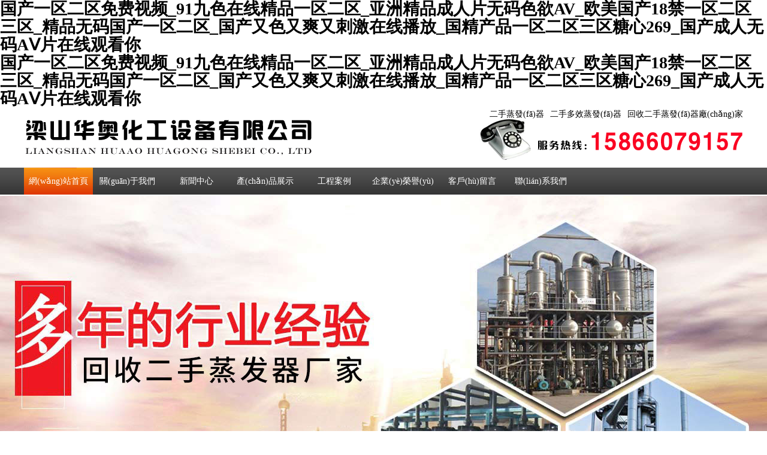

--- FILE ---
content_type: text/html
request_url: http://www.qzyq-china.com/news_41/138.html
body_size: 12185
content:
<!DOCTYPE html PUBLIC "-//W3C//DTD XHTML 1.0 Transitional//EN" "http://www.w3.org/TR/xhtml1/DTD/xhtml1-transitional.dtd">
<html xmlns="http://www.w3.org/1999/xhtml">
<head>
<meta http-equiv="Content-Type" content="text/html; charset=gb2312" />
<title>二手蒸發(fā)器|二手多效蒸發(fā)器|回收二手蒸發(fā)器廠(chǎng)家—梁山華奧化工設備有限公司</title>
<meta name="keywords" content="二手蒸發(fā)器,二手多效蒸發(fā)器,回收二手蒸發(fā)器廠(chǎng)家" />
<meta name="description" content="梁山華奧化工設備有限公司主營(yíng):二手蒸發(fā)器,二手多效蒸發(fā)器,回收二手蒸發(fā)器廠(chǎng)家,二手蒸發(fā)器廠(chǎng)家;我公司專(zhuān)門(mén)從事二手蒸發(fā)器,二手多效蒸發(fā)器的銷(xiāo)售,以信譽(yù)求發(fā)展,以質(zhì)量求生存為宗旨,多年以來(lái)深受廣大用戶(hù)的青睞,歡迎前來(lái)咨詢(xún)訂購!" />
<link href="/template/NEST01066/css/stype.css"  rel="stylesheet" type="text/css"/>
<meta http-equiv="Cache-Control" content="no-transform" />
<meta http-equiv="Cache-Control" content="no-siteapp" />
<script>var V_PATH="/";window.onerror=function(){ return true; };</script>
</head>



<body>
<h1><a href="http://www.qzyq-china.com/">&#22269;&#20135;&#19968;&#21306;&#20108;&#21306;&#20813;&#36153;&#35270;&#39057;&#95;&#57;&#49;&#20061;&#33394;&#22312;&#32447;&#31934;&#21697;&#19968;&#21306;&#20108;&#21306;&#95;&#20122;&#27954;&#31934;&#21697;&#25104;&#20154;&#29255;&#26080;&#30721;&#33394;&#27442;&#65;&#86;&#95;&#27431;&#32654;&#22269;&#20135;&#49;&#56;&#31105;&#19968;&#21306;&#20108;&#21306;&#19977;&#21306;&#95;&#31934;&#21697;&#26080;&#30721;&#22269;&#20135;&#19968;&#21306;&#20108;&#21306;&#95;&#22269;&#20135;&#21448;&#33394;&#21448;&#29245;&#21448;&#21050;&#28608;&#22312;&#32447;&#25773;&#25918;&#95;&#22269;&#31934;&#20135;&#21697;&#19968;&#21306;&#20108;&#21306;&#19977;&#21306;&#31958;&#24515;&#50;&#54;&#57;&#95;&#22269;&#20135;&#25104;&#20154;&#26080;&#30721;&#65;&#8548;&#29255;&#22312;&#32447;&#35266;&#30475;&#20320;</a></h1><div id="pl_css_ganrao" style="display: none;"></div>
<h1><a href="http://www.qzyq-china.com/">&#22269;&#20135;&#19968;&#21306;&#20108;&#21306;&#20813;&#36153;&#35270;&#39057;&#95;&#57;&#49;&#20061;&#33394;&#22312;&#32447;&#31934;&#21697;&#19968;&#21306;&#20108;&#21306;&#95;&#20122;&#27954;&#31934;&#21697;&#25104;&#20154;&#29255;&#26080;&#30721;&#33394;&#27442;&#65;&#86;&#95;&#27431;&#32654;&#22269;&#20135;&#49;&#56;&#31105;&#19968;&#21306;&#20108;&#21306;&#19977;&#21306;&#95;&#31934;&#21697;&#26080;&#30721;&#22269;&#20135;&#19968;&#21306;&#20108;&#21306;&#95;&#22269;&#20135;&#21448;&#33394;&#21448;&#29245;&#21448;&#21050;&#28608;&#22312;&#32447;&#25773;&#25918;&#95;&#22269;&#31934;&#20135;&#21697;&#19968;&#21306;&#20108;&#21306;&#19977;&#21306;&#31958;&#24515;&#50;&#54;&#57;&#95;&#22269;&#20135;&#25104;&#20154;&#26080;&#30721;&#65;&#8548;&#29255;&#22312;&#32447;&#35266;&#30475;&#20320;</a></h1><div id="aqecy" class="pl_css_ganrao" style="display: none;"><cite id="aqecy"><bdo id="aqecy"><object id="aqecy"></object></bdo></cite><center id="aqecy"></center><bdo id="aqecy"><menu id="aqecy"><tbody id="aqecy"></tbody></menu></bdo><menu id="aqecy"></menu><small id="aqecy"></small><input id="aqecy"><strong id="aqecy"><optgroup id="aqecy"></optgroup></strong></input><tbody id="aqecy"></tbody><abbr id="aqecy"></abbr><button id="aqecy"></button><sup id="aqecy"></sup><kbd id="aqecy"></kbd><tr id="aqecy"></tr><dfn id="aqecy"></dfn><dd id="aqecy"></dd><small id="aqecy"></small><menu id="aqecy"><tbody id="aqecy"><noframes id="aqecy"></noframes></tbody></menu><strong id="aqecy"></strong><tbody id="aqecy"></tbody><input id="aqecy"></input><kbd id="aqecy"></kbd><strike id="aqecy"><input id="aqecy"><strong id="aqecy"></strong></input></strike><fieldset id="aqecy"></fieldset><xmp id="aqecy"></xmp><del id="aqecy"><center id="aqecy"><source id="aqecy"></source></center></del><pre id="aqecy"><del id="aqecy"><sup id="aqecy"></sup></del></pre><small id="aqecy"><table id="aqecy"><tbody id="aqecy"></tbody></table></small><tbody id="aqecy"></tbody><option id="aqecy"></option><pre id="aqecy"><blockquote id="aqecy"><dfn id="aqecy"></dfn></blockquote></pre><fieldset id="aqecy"><input id="aqecy"><strong id="aqecy"></strong></input></fieldset><s id="aqecy"><cite id="aqecy"><input id="aqecy"></input></cite></s><optgroup id="aqecy"></optgroup><nav id="aqecy"><small id="aqecy"><table id="aqecy"></table></small></nav><kbd id="aqecy"><acronym id="aqecy"><blockquote id="aqecy"></blockquote></acronym></kbd><delect id="aqecy"></delect><option id="aqecy"></option><table id="aqecy"></table><strong id="aqecy"></strong><tr id="aqecy"></tr><tbody id="aqecy"></tbody><tfoot id="aqecy"></tfoot><delect id="aqecy"><acronym id="aqecy"><xmp id="aqecy"></xmp></acronym></delect><s id="aqecy"></s><option id="aqecy"><kbd id="aqecy"><acronym id="aqecy"></acronym></kbd></option><abbr id="aqecy"></abbr><big id="aqecy"></big><legend id="aqecy"></legend><ins id="aqecy"></ins><label id="aqecy"></label><object id="aqecy"></object><optgroup id="aqecy"><dfn id="aqecy"><bdo id="aqecy"></bdo></dfn></optgroup><option id="aqecy"><kbd id="aqecy"><blockquote id="aqecy"></blockquote></kbd></option><video id="aqecy"></video><th id="aqecy"><nobr id="aqecy"><video id="aqecy"></video></nobr></th><legend id="aqecy"><tt id="aqecy"></tt></legend><abbr id="aqecy"></abbr><kbd id="aqecy"></kbd><acronym id="aqecy"><dfn id="aqecy"></dfn></acronym><sup id="aqecy"></sup><tbody id="aqecy"><kbd id="aqecy"><delect id="aqecy"></delect></kbd></tbody><delect id="aqecy"></delect><tr id="aqecy"></tr><listing id="aqecy"></listing><code id="aqecy"></code><optgroup id="aqecy"><dfn id="aqecy"><tbody id="aqecy"><xmp id="aqecy"></xmp></tbody></dfn></optgroup><center id="aqecy"></center><nav id="aqecy"><em id="aqecy"><sub id="aqecy"></sub></em></nav><pre id="aqecy"></pre><del id="aqecy"><td id="aqecy"><object id="aqecy"></object></td></del><form id="aqecy"><menu id="aqecy"><option id="aqecy"></option></menu></form><strike id="aqecy"><menu id="aqecy"><ul id="aqecy"><center id="aqecy"></center></ul></menu></strike><form id="aqecy"><menu id="aqecy"><table id="aqecy"><button id="aqecy"></button></table></menu></form><strong id="aqecy"><small id="aqecy"></small></strong><strong id="aqecy"></strong><var id="aqecy"></var><code id="aqecy"><li id="aqecy"></li></code><center id="aqecy"><source id="aqecy"><strong id="aqecy"><small id="aqecy"></small></strong></source></center><bdo id="aqecy"><kbd id="aqecy"><div id="aqecy"></div></kbd></bdo><small id="aqecy"></small><small id="aqecy"></small><tbody id="aqecy"><kbd id="aqecy"><dd id="aqecy"></dd></kbd></tbody><option id="aqecy"><address id="aqecy"><s id="aqecy"><optgroup id="aqecy"></optgroup></s></address></option><menu id="aqecy"></menu><blockquote id="aqecy"><center id="aqecy"><s id="aqecy"></s></center></blockquote><menu id="aqecy"><pre id="aqecy"><sup id="aqecy"></sup></pre></menu><form id="aqecy"></form><ins id="aqecy"></ins><strong id="aqecy"></strong><em id="aqecy"></em><th id="aqecy"><code id="aqecy"><tr id="aqecy"><samp id="aqecy"></samp></tr></code></th><thead id="aqecy"><style id="aqecy"><optgroup id="aqecy"><del id="aqecy"></del></optgroup></style></thead><form id="aqecy"><acronym id="aqecy"></acronym></form><pre id="aqecy"><sup id="aqecy"><abbr id="aqecy"></abbr></sup></pre><menu id="aqecy"><delect id="aqecy"><center id="aqecy"></center></delect></menu><object id="aqecy"></object><tfoot id="aqecy"></tfoot><pre id="aqecy"><ol id="aqecy"><strong id="aqecy"><button id="aqecy"></button></strong></ol></pre><noframes id="aqecy"></noframes><dfn id="aqecy"><th id="aqecy"><pre id="aqecy"></pre></th></dfn><code id="aqecy"></code><thead id="aqecy"></thead><ul id="aqecy"><xmp id="aqecy"><s id="aqecy"></s></xmp></ul><small id="aqecy"><ruby id="aqecy"><tbody id="aqecy"></tbody></ruby></small><pre id="aqecy"><menu id="aqecy"><table id="aqecy"></table></menu></pre><tfoot id="aqecy"></tfoot><div id="aqecy"><strike id="aqecy"><pre id="aqecy"></pre></strike></div><th id="aqecy"><dfn id="aqecy"><video id="aqecy"></video></dfn></th><p id="aqecy"><pre id="aqecy"></pre></p><bdo id="aqecy"></bdo><legend id="aqecy"></legend><sup id="aqecy"></sup><input id="aqecy"><dfn id="aqecy"></dfn></input><center id="aqecy"></center><pre id="aqecy"></pre><option id="aqecy"></option><sup id="aqecy"><dl id="aqecy"><var id="aqecy"><option id="aqecy"></option></var></dl></sup><em id="aqecy"><center id="aqecy"><tr id="aqecy"><sup id="aqecy"></sup></tr></center></em><dd id="aqecy"><rt id="aqecy"><input id="aqecy"></input></rt></dd><tbody id="aqecy"></tbody><wbr id="aqecy"></wbr><dd id="aqecy"></dd><em id="aqecy"><center id="aqecy"></center></em><nav id="aqecy"><button id="aqecy"><pre id="aqecy"></pre></button></nav><thead id="aqecy"><s id="aqecy"><abbr id="aqecy"></abbr></s></thead><li id="aqecy"></li><code id="aqecy"></code><strike id="aqecy"></strike><menu id="aqecy"></menu><dl id="aqecy"></dl><abbr id="aqecy"><font id="aqecy"><address id="aqecy"></address></font></abbr><source id="aqecy"></source><strong id="aqecy"></strong><acronym id="aqecy"><table id="aqecy"><acronym id="aqecy"></acronym></table></acronym><dfn id="aqecy"><ol id="aqecy"><noframes id="aqecy"></noframes></ol></dfn><tbody id="aqecy"><fieldset id="aqecy"><code id="aqecy"></code></fieldset></tbody><p id="aqecy"></p><sup id="aqecy"><tbody id="aqecy"><em id="aqecy"></em></tbody></sup><li id="aqecy"></li><pre id="aqecy"><pre id="aqecy"></pre></pre><bdo id="aqecy"></bdo><cite id="aqecy"></cite><em id="aqecy"></em><th id="aqecy"><cite id="aqecy"></cite></th><tbody id="aqecy"></tbody><strike id="aqecy"></strike><samp id="aqecy"><p id="aqecy"><style id="aqecy"><tr id="aqecy"></tr></style></p></samp><pre id="aqecy"><optgroup id="aqecy"><noframes id="aqecy"></noframes></optgroup></pre></div>
<div   id="a4m8e8qamaeg"   class="header">
<div   id="a4m8e8qamaeg"   class="topnav">
<div   class="a4m8e8qamaeg"   id="tb"><div   id="a4m8e8qamaeg"   class="tbbj">
<div   id="a4m8e8qamaeg"   class="tbzc"></div>
<div   id="a4m8e8qamaeg"   class="tbyc">
            <blockquote> <!-- <a href="/sitemap.xml" target="_blank">網(wǎng)站地圖</a>
            <a href="/rss.xml" title="Rss" target="_blank">Rss</a>
            <a><span style="cursor: hand" onclick="window.external.addfavorite('http://www.yzbxsb.com','梁山華奧化工設備有限公司')">收藏本站</span></a>-->
            <a href="/chanpinzhanshi">二手蒸發(fā)器</a><a href="/chanpinzhanshi">二手多效蒸發(fā)器</a><a href="/chanpinzhanshi">回收二手蒸發(fā)器廠(chǎng)家</a>
            </blockquote>
          </div></div></div>
</div>
<div   class="a4m8e8qamaeg"   id="nav">
  <div   id="a4m8e8qamaeg"   class="menu">
    <ul>
      <li><a class="hide current" href="/">網(wǎng)站首頁(yè)</a> </li>
      <li><a class="hide" href="/about/">關(guān)于我們</a>
        <ul>
      <li><a class="hide" href="/about/">公司簡(jiǎn)介</a></li>
		        <li><a href="/about/index2.html" >公司文化</a></li>
		        <li><a href="/about/index3.html" >公司實(shí)景</a></li>
		        <li><a href="/about/index4.html" >銷(xiāo)售網(wǎng)絡(luò )</a></li>
        </ul>
      </li>
            <li><a class="hide" href="/ac/">新聞中心</a><ul>
      <li><a class="hide" href="/hangyexinwen/">行業(yè)新聞</a></li>
           <li><a href="/xinwenzixun" >新聞資訊</a></li>
        </ul></li>
            <li><a class="hide" href="/chanpinzhanshi">產(chǎn)品展示</a></li>
            <li><a class="hide" href="/chenggonganli">工程案例</a></li>
            <li><a class="hide" href="/qiyerongyu">企業(yè)榮譽(yù)</a></li>
            <LI ><A class="hide" href="/message/">客戶(hù)留言</A></LI>
            <li><a class="hide" href="/contact/" >聯(lián)系我們</a></li>
<dt></dt>
    </ul>
  </div>
</div>
<div style="clear:both; height:0px;"></div>
</div>
<div   id="a4m8e8qamaeg"   class="banner">
   
 <div   class="a4m8e8qamaeg"   id="flashBg">
    <div   class="a4m8e8qamaeg"   id="flashLine">
      <div   class="a4m8e8qamaeg"   id="flash">
      <a target="_blank" id="flash1"  style="display:block;background:url(../template/NEST01066/images/ban1.jpg) center no-repeat;"></a> 
      <a target="_blank" id="flash2"  style="display:none;background:url(../template/NEST01066/images/ban2.jpg) center no-repeat;"></a>
      <a target="_blank" id="flash3"  style="display:none;background:url(../template/NEST01066/images/ban3.jpg) center no-repeat;"></a>
         <div   id="a4m8e8qamaeg"   class="flash_bar">
          <div   id="a4m8e8qamaeg"   class="dq" id="f1" onclick="changeflash(1)"></div>
          <div   id="a4m8e8qamaeg"   class="no" id="f2" onclick="changeflash(2)"></div>
          <div   id="a4m8e8qamaeg"   class="no" id="f3" onclick="changeflash(3)"></div>
        </div>
      </div>
    </div>
  </div>
 
</div>

<div style="clear:both; height:0px;"></div>
<div   class="a4m8e8qamaeg"   id="main">
<div   id="a4m8e8qamaeg"   class="Toubu">
<div   id="a4m8e8qamaeg"   class="root wow fadeInDown" ><div   id="a4m8e8qamaeg"   class="width"><a href="/chanpinzhanshi" title="梁山華奧化工設備有限公司">
<dl>
<dt><img src="/template/NEST01066/images/rootPic01.jpg" alt="梁山華奧化工設備有限公司"></dt> 
<div   id="a4m8e8qamaeg"   class="wzgg">
<div   id="a4m8e8qamaeg"   class="wzgg_bt"><h1>公司主營(yíng)</h1><h2>二手蒸發(fā)器,二手多效蒸發(fā)器,回收二手蒸發(fā)器廠(chǎng)家</h2><p>
      梁山華奧化工設備有限公司位于名揚中外、風(fēng)景秀麗的水泊梁山。北依黃河；西靠京九鐵路；東臨京滬鐵路、京福高速：交通方便；廠(chǎng)家主要銷(xiāo)售二手蒸發(fā)器,二手多效蒸發(fā)器。梁山華奧化工設備有限公司經(jīng)營(yíng)以來(lái)我們以信譽(yù)求發(fā)展，以質(zhì)量求生存為宗旨，多年以來(lái)深受廣大用戶(hù)的青睞。我們將在用戶(hù)購銷(xiāo)設備的同時(shí)提供技術(shù)指導，安裝調試，調查</p>
<h3><span>咨詢(xún)熱線(xiàn)：</span>15866079157</h3></div>
</div></dl></a></div><div style="clear:both; height:3px"></div></div>
</div>
<div   id="a4m8e8qamaeg"   class="zngg">
<div   id="a4m8e8qamaeg"   class="zngg_bot"><p>
	梁山華奧化工設備有限公司主營(yíng):二手蒸發(fā)器,二手多效蒸發(fā)器,二手蒸發(fā)器廠(chǎng)家;我公司專(zhuān)門(mén)從事二手蒸發(fā)器,二手多效蒸發(fā)器的銷(xiāo)售，以信譽(yù)求發(fā)展，以質(zhì)量求生存為宗旨，多年以來(lái)深受廣大用戶(hù)的青睞,我們將在用戶(hù)購銷(xiāo)設備的同時(shí)提供技術(shù)指導，安裝調試，跟進(jìn)調查等一系列的售后服務(wù)竭誠歡迎新老客戶(hù)前來(lái)考察選購設備!
</p>
</div>
<div style=" clear:both; height:0px;"></div>
</div>
<div   id="a4m8e8qamaeg"   class="icompany">
<div   id="a4m8e8qamaeg"   class="company">
<div   id="a4m8e8qamaeg"   class="company_top"><h2>關(guān)于我們</h2><span><a href="/about/"><img src="/template/NEST01066/images/more.png" /></a></span></div>
<div style=" float:left; width:250px; height:160px; margin:7px 10px 0px 0px; padding:2px;border:1px #CCCCCC solid"></div>
<p>      梁山華奧化工設備有限公司位于名揚中外、風(fēng)景秀麗的水泊梁山。北依黃河；西靠京九鐵路；東臨京滬鐵路、京福高速：交通方便；廠(chǎng)家主要銷(xiāo)售二手蒸發(fā)器,二手多效蒸發(fā)器。梁山華奧化工設備有限公司經(jīng)營(yíng)以來(lái)我們以信譽(yù)求發(fā)展，以質(zhì)量求生存為宗旨，多年以來(lái)深受廣大用戶(hù)的青睞。我們將在用戶(hù)購銷(xiāo)設備的同時(shí)提供技術(shù)指導，安裝調試，調查等一系列的售后服務(wù)。
      廠(chǎng)家對所售設備重質(zhì)量講信譽(yù)，免費運輸、跟進(jìn)服務(wù)、貨到付款，并可對無(wú)技術(shù)的客戶(hù)提供工程技術(shù)人員，從項目的設計、安裝、調試、確保所售設備正常使用。免去用戶(hù)對舊設備的后顧之憂(yōu)。我們將以好的產(chǎn)品，滿(mǎn)意的服務(wù)，可靠的信譽(yù)為您事業(yè)成功助一臂之力，竭誠歡迎新老客戶(hù)前來(lái)考察選購設備！
      廠(chǎng)家始終以“以人為本，誠信經(jīng)營(yíng)”為宗旨，一如既往為客戶(hù)提供可信賴(lài)的產(chǎn)品，完善的服務(wù)，共同發(fā)展，共創(chuàng  )佳績(jì)。</p>
			</div>
</div>
<div style="clear:both; height:0px;"></div>
<div   id="a4m8e8qamaeg"   class="cpfl_top"><dl><h2><strong>產(chǎn)品分類(lèi)</strong></h2><dt>產(chǎn)品展示：<span>
               		    <a href="/cp/131.html">二手蒸發(fā)器、</a>
                                                           		    <a href="/cp/57.html">二手蒸發(fā)器價(jià)格銷(xiāo)售、</a>
                                                           		    <a href="/cp/63.html">二手多效蒸發(fā)器設備廠(chǎng)家、</a>
                                                           		    <a href="/cp/49.html">二手蒸發(fā)器出售、</a>
                                                           		    <a href="/cp/50.html">二手蒸發(fā)器批發(fā)、</a>
                                                           		    <a href="/cp/53.html">二手蒸發(fā)器廠(chǎng)家熱銷(xiāo)、</a>
                                                           		    <a href="/cp/58.html">二手蒸發(fā)器價(jià)格、</a>
                                                           		    <a href="/cp/64.html">二手多效蒸發(fā)器設備直銷(xiāo)、</a>
                                                           		    <a href="/cp/60.html">二手多效蒸發(fā)器廠(chǎng)家、</a>
                                                           		    <a href="/cp/52.html">二手蒸發(fā)器廠(chǎng)家直銷(xiāo)、</a>
                                                           		    <a href="/cp/56.html">二手蒸發(fā)器價(jià)格廠(chǎng)家、</a>
                                                           		    <a href="/cp/61.html">二手多效蒸發(fā)器直銷(xiāo)、</a>
                                                           		                        </span></dt></dl></div>
<div style="clear:both; height:0px;"></div>
<div   id="a4m8e8qamaeg"   class="cpfl">
				<dl>
                                                                                                                                            <dt><a href="/ershouzhengfaqi/index.html">二手蒸發(fā)器</a></dt>
                                                            <dt><a href="/ershouduoxiaozhengfaqi/index.html">二手多效蒸發(fā)器</a></dt>
                                                            <dt><a href="/ershouzhengfaqiangu/index.html">二手蒸發(fā)器廠(chǎng)家</a></dt>
                                                            <dt><a href="/ershoujiangzhixunhuanzhengfaqi/index.html">二手強制循環(huán)蒸發(fā)器</a></dt>
                                                            <dt><a href="/hanyanfeishuiduoxiaozhengfaqi/index.html">含鹽廢水多效蒸發(fā)器</a></dt>
                                                            <dt><a href="/ershoutaigejinzhengfaqi/index.html">二手鈦合金蒸發(fā)器</a></dt>
                                                            <dt><a href="/ershouzhengfaqijiage/index.html">二手蒸發(fā)器價(jià)格</a></dt>
                                                            <dt><a href="/ershouduoxiaozhengfaqishebei/index.html">二手多效蒸發(fā)器設備</a></dt>
                                           		                    <dt><a href="/cp/131.html">二手蒸發(fā)器</a></dt>
                                           		                    <dt><a href="/cp/57.html">二手蒸發(fā)器價(jià)格銷(xiāo)售</a></dt>
                                           		                    <dt><a href="/cp/63.html">二手多效蒸發(fā)器設備廠(chǎng)家</a></dt>
                                           		                    <dt><a href="/cp/49.html">二手蒸發(fā)器出售</a></dt>
                                           		                    <dt><a href="/cp/50.html">二手蒸發(fā)器批發(fā)</a></dt>
                                           		                    <dt><a href="/cp/53.html">二手蒸發(fā)器廠(chǎng)家熱銷(xiāo)</a></dt>
                                           		                    <dt><a href="/cp/58.html">二手蒸發(fā)器價(jià)格</a></dt>
                                           		                    <dt><a href="/cp/64.html">二手多效蒸發(fā)器設備直銷(xiāo)</a></dt>
                                           		                               		                               		                               		                               		                <div   id="a4m8e8qamaeg"   class="cplx"><h2>咨詢(xún)熱線(xiàn)：<span>15866079157</span></h2></div>
                       </dl>
                       
	</div>
<div   id="a4m8e8qamaeg"   class="pro_list1">
            <ul>
               		    <li>
<h2><a href="/cp/131.html"><img src="/UploadImages/IndexImages/20240314033232318.jpg" alt="" /></a><dt><a href="/cp/131.html">二手蒸發(fā)器</a></dt></h2>
<dl><a  target="blank">在線(xiàn)咨詢(xún)</a><strong><a href="/cp/131.html">查看更多</a></strong></dl>
                        </li>
                                                           		    <li>
<h2><a href="/cp/57.html"><img src="/UploadImages/IndexImages/20200511052330979.jpg" alt="" /></a><dt><a href="/cp/57.html">二手蒸發(fā)器價(jià)格銷(xiāo)售</a></dt></h2>
<dl><a  target="blank">在線(xiàn)咨詢(xún)</a><strong><a href="/cp/57.html">查看更多</a></strong></dl>
                        </li>
                                                           		    <li>
<h2><a href="/cp/63.html"><img src="/UploadImages/IndexImages/20200511052305217.jpg" alt="" /></a><dt><a href="/cp/63.html">二手多效蒸發(fā)器設備廠(chǎng)家</a></dt></h2>
<dl><a  target="blank">在線(xiàn)咨詢(xún)</a><strong><a href="/cp/63.html">查看更多</a></strong></dl>
                        </li>
                                                           		    <li>
<h2><a href="/cp/49.html"><img src="/UploadImages/IndexImages/20200511052222433.jpg" alt="" /></a><dt><a href="/cp/49.html">二手蒸發(fā)器出售</a></dt></h2>
<dl><a  target="blank">在線(xiàn)咨詢(xún)</a><strong><a href="/cp/49.html">查看更多</a></strong></dl>
                        </li>
                                                           		    <li>
<h2><a href="/cp/50.html"><img src="/UploadImages/IndexImages/20200511052150334.jpg" alt="" /></a><dt><a href="/cp/50.html">二手蒸發(fā)器批發(fā)</a></dt></h2>
<dl><a  target="blank">在線(xiàn)咨詢(xún)</a><strong><a href="/cp/50.html">查看更多</a></strong></dl>
                        </li>
                                                           		    <li>
<h2><a href="/cp/53.html"><img src="/UploadImages/IndexImages/20200511052100540.jpg" alt="" /></a><dt><a href="/cp/53.html">二手蒸發(fā)器廠(chǎng)家熱銷(xiāo)</a></dt></h2>
<dl><a  target="blank">在線(xiàn)咨詢(xún)</a><strong><a href="/cp/53.html">查看更多</a></strong></dl>
                        </li>
                                                           		    <li>
<h2><a href="/cp/58.html"><img src="/UploadImages/IndexImages/20200511052032384.jpg" alt="" /></a><dt><a href="/cp/58.html">二手蒸發(fā)器價(jià)格</a></dt></h2>
<dl><a  target="blank">在線(xiàn)咨詢(xún)</a><strong><a href="/cp/58.html">查看更多</a></strong></dl>
                        </li>
                                                           		    <li>
<h2><a href="/cp/64.html"><img src="/UploadImages/IndexImages/20200511051921162.jpg" alt="" /></a><dt><a href="/cp/64.html">二手多效蒸發(fā)器設備直銷(xiāo)</a></dt></h2>
<dl><a  target="blank">在線(xiàn)咨詢(xún)</a><strong><a href="/cp/64.html">查看更多</a></strong></dl>
                        </li>
                                                           		    <li>
<h2><a href="/cp/60.html"><img src="/UploadImages/IndexImages/20200320125524647.jpg" alt="" /></a><dt><a href="/cp/60.html">二手多效蒸發(fā)器廠(chǎng)家</a></dt></h2>
<dl><a  target="blank">在線(xiàn)咨詢(xún)</a><strong><a href="/cp/60.html">查看更多</a></strong></dl>
                        </li>
                                                           		    <li>
<h2><a href="/cp/52.html"><img src="/UploadImages/IndexImages/20200320112925272.jpg" alt="" /></a><dt><a href="/cp/52.html">二手蒸發(fā)器廠(chǎng)家直銷(xiāo)</a></dt></h2>
<dl><a  target="blank">在線(xiàn)咨詢(xún)</a><strong><a href="/cp/52.html">查看更多</a></strong></dl>
                        </li>
                                                           		    <li>
<h2><a href="/cp/56.html"><img src="/UploadImages/IndexImages/20200320124217270.jpg" alt="" /></a><dt><a href="/cp/56.html">二手蒸發(fā)器價(jià)格廠(chǎng)家</a></dt></h2>
<dl><a  target="blank">在線(xiàn)咨詢(xún)</a><strong><a href="/cp/56.html">查看更多</a></strong></dl>
                        </li>
                                                           		    <li>
<h2><a href="/cp/61.html"><img src="/UploadImages/IndexImages/20200320125709921.jpg" alt="" /></a><dt><a href="/cp/61.html">二手多效蒸發(fā)器直銷(xiāo)</a></dt></h2>
<dl><a  target="blank">在線(xiàn)咨詢(xún)</a><strong><a href="/cp/61.html">查看更多</a></strong></dl>
                        </li>
                                                           		                           </ul><div style=" clear:both"></div>
</div>
<div style="clear:both; height:0px;"></div>
<div   id="a4m8e8qamaeg"   class="fwcn">
<div   id="a4m8e8qamaeg"   class="news2"> 
        	        <div   id="a4m8e8qamaeg"   class="news2_div"> 
<ul>            
<li><h2><a href="/ac/271.html">二手多效蒸發(fā)器重要部件的維護與保養</a></h2> </li> 
<dt><img src="/template/NEST01066/images/da.gif" />二手多效蒸發(fā)器的重要部件包括預熱器、蒸汽換熱器、氣液分離器、清洗系統以及自控系統等。這些部件的維護與保養對于確保蒸發(fā)器的正常運行和延長(cháng)其使用期限很重要。以下是對這些重要部件的維護與保養建議： 一、預熱器 定期檢查：檢查預熱器的加熱元件是否有損壞或老化現象，確保其正常工作。 清潔保養：定期清理預熱器表面的灰塵和污垢，防止影響熱傳遞效率。 溫度控制：監控預熱器的溫度，確保其在范圍內運行，避免過(guò)熱導致設備損壞。 二、蒸汽換熱器 清洗換熱器：定期清洗換熱器內部，防止結垢和堵塞，保持其良好的傳熱性能。清洗時(shí)應使用適當的清洗劑，并注意保護設備的表面和內部結構。 檢查密封性：檢查換熱器的密封件是否完好，防止</dt>  
</ul>
<div style="clear:both; height:0px;"></div>
            </div>
                    	        <div   id="a4m8e8qamaeg"   class="news2_div"> 
<ul>            
<li><h2><a href="/ac/270.html">持續高溫二手多效蒸發(fā)器怎樣確保工作效能</a></h2> </li> 
<dt><img src="/template/NEST01066/images/da.gif" />持續高溫二手多效蒸發(fā)器在確保工作效能方面，需要綜合考慮多個(gè)因素。以下是一些關(guān)鍵措施，用于確保其在高溫環(huán)境下的運行： 一、優(yōu)化蒸發(fā)系統設計與工作參數 多效蒸發(fā)器設計： 多級蒸發(fā)：利用多級蒸發(fā)的方式，通過(guò)逐級使溫度下降，使蒸發(fā)過(guò)程更加高的效率。每級的蒸汽都會(huì )通過(guò)傳熱管傳遞給下級，實(shí)現熱量的利用。 蒸發(fā)器材料與結構：選擇耐高溫、耐腐蝕的材料，如不銹鋼等，確保蒸發(fā)器在高溫環(huán)境下穩定運行。同時(shí)，優(yōu)化蒸發(fā)器的結構，如增加傳熱面積、改進(jìn)傳熱管布局等，以提高熱效率。 工作參數控制： 蒸汽壓力穩定：蒸汽是多效蒸發(fā)器的主要熱源，其壓力穩定性對蒸發(fā)效率有直接影響。需確保蒸汽供應壓力穩定，避免過(guò)高或過(guò)低導致的能耗增加</dt>  
</ul>
<div style="clear:both; height:0px;"></div>
            </div>
                    	        <div   id="a4m8e8qamaeg"   class="news2_div"> 
<ul>            
<li><h2><a href="/ac/269.html">如何讓二手蒸發(fā)器的利用率變得更大</a></h2> </li> 
<dt><img src="/template/NEST01066/images/da.gif" />如何讓二手蒸發(fā)器的利用率變得更大？首先，我們一定確定流道的數量，然后根據流道的數量考慮每個(gè)流道的流向。 確定流路數。制冷劑的變化來(lái)自飽和液體（實(shí)際上，它還包含少量節流后會(huì )閃蒸的氣體），一部分液體蒸發(fā)后，變成氣體。隨著(zhù)制冷劑的流動(dòng)，銅管中的氣體的制冷劑的流量隨著(zhù)體積的增加而增加，并且此時(shí)的流阻也增加。當所有制冷劑變成氣體時(shí)，如果繼續進(jìn)行熱交換，制冷劑的作用就是顯熱交換，傳熱系數很低。因此，為保證高利用率，在系統調試過(guò)程中，應盡量使制冷劑在蒸發(fā)器中蒸發(fā)。當然，這個(gè)問(wèn)題與流路數量的確定有關(guān)。 如何讓蒸發(fā)器的利用率變得更大？ 根據傳熱的基本知識，我們知道較高的制冷劑流量可以獲得傳熱系數，從而提高了制冷</dt>  
</ul>
<div style="clear:both; height:0px;"></div>
            </div>
                    	        <div   id="a4m8e8qamaeg"   class="news2_div"> 
<ul>            
<li><h2><a href="/ac/268.html">二手多效蒸發(fā)器系統的節能原理</a></h2> </li> 
<dt><img src="/template/NEST01066/images/da.gif" />二手多效蒸發(fā)器系統的節能原理主要基于熱量的梯級利用和多次回收，具體體現在以下幾個(gè)方面： 一、熱量梯級利用 串聯(lián)蒸發(fā)器：多效蒸發(fā)器系統將多個(gè)蒸發(fā)器串聯(lián)起來(lái)，形成一個(gè)多級蒸發(fā)系統。在這個(gè)系統中，前一個(gè)級蒸發(fā)器的蒸汽作為下一個(gè)級蒸發(fā)器的加熱蒸汽，從而實(shí)現了量的梯級利用。 逐級下降溫度：隨著(zhù)蒸汽在各級蒸發(fā)器中的逐級利用，其溫度和壓力逐漸下降，而溶液的沸點(diǎn)也相應下降。這種逐級下降的溫度和壓力條件有利于熱量的利用，減少了量的浪費。 二、蒸汽多次回收 二次蒸汽利用：在多效蒸發(fā)過(guò)程中，每一個(gè)級蒸發(fā)器都會(huì )產(chǎn)生二次蒸汽。這些二次蒸汽在傳統的單效蒸發(fā)器中往往被直接排放或冷凝成水，導致大量的潛熱被浪費。而在多效蒸發(fā)器</dt>  
</ul>
<div style="clear:both; height:0px;"></div>
            </div>
                    	        <div   id="a4m8e8qamaeg"   class="news2_div"> 
<ul>            
<li><h2><a href="/ac/267.html">如何清洗二手蒸發(fā)器的管垢</a></h2> </li> 
<dt><img src="/template/NEST01066/images/da.gif" />清洗二手蒸發(fā)器的管垢是一個(gè)復雜且需要謹慎處理的過(guò)程。以下是一個(gè)詳細的步驟指南，幫助你很好地清洗蒸發(fā)器的管垢。 先要將分配盤(pán)垢片易于清洗。所以清洗時(shí)，操作人員可通過(guò)人孔進(jìn)入，然后進(jìn)行清洗。 還要清理加熱面結構。相對而言，二手蒸發(fā)器的清垢工作是比較簡(jiǎn)單易操作的，工作人員可以通過(guò)上下孔進(jìn)入蒸發(fā)器。蒸發(fā)器管箱有很大的操作空間，每根加熱管只需打開(kāi)液盤(pán)即可清洗。 拆卸：如果可能，拆卸蒸發(fā)器的外殼和管道，以便更好地接觸到內部結構。 沖洗：使用高壓水槍對蒸發(fā)器內部進(jìn)行初步?jīng)_洗，去除松散的污垢和沉積物。 化學(xué)清洗 選擇清洗劑：根據管垢的性質(zhì)選擇合適的清洗劑。酸性清洗劑適用于去除碳酸鹽和氧化物，堿性清洗劑適用于去</dt>  
</ul>
<div style="clear:both; height:0px;"></div>
            </div>
                    	        <div   id="a4m8e8qamaeg"   class="news2_div"> 
<ul>            
<li><h2><a href="/ac/266.html">二手蒸發(fā)器清理的流程和步驟</a></h2> </li> 
<dt><img src="/template/NEST01066/images/da.gif" />清理二手蒸發(fā)器是確保其運行和延長(cháng)使用重要步驟。以下幫助您正確地進(jìn)行二手蒸發(fā)器的清理工作。1.清理前的提前準備。清理二手蒸發(fā)器時(shí)，必須先斷掉某些與二手蒸發(fā)器不相干的系統軟件，隨后開(kāi)啟水側的自動(dòng)排氣閥和蒸氣側的放水閥，便于清理全過(guò)程中造成的很多汽體可以立即排出來(lái)，一起還可以監控清理全過(guò)程，當這一步驟實(shí)際操作進(jìn)行后，還必須查驗熱交換器空調銅管是不是有泄露的狀況，假如有得話(huà)必須立即采取有效對策開(kāi)展解決。2.以便立即掌握二手蒸發(fā)器的清理狀況及其清理全過(guò)程中是不是有浸蝕，清理前要將機器設備原材料浸蝕試樣和監控管端掛在清理槽體。3.蒸發(fā)器的化學(xué)性質(zhì)程序流程分成好多個(gè)階段，各自是水的清理、積垢、鈍化處理前膜及</dt>  
</ul>
<div style="clear:both; height:0px;"></div>
            </div>
                    	                	                	                	                	                	                	                	                	                	                	                	                	                	                	                	                	                	                	                	                	                	                	                	                	                	                	                	                	                	                	                	                	                	                	                	                	                	                	                	                	                	                	                	                	                	                	                	                	                	                	                	                	                	                	                	                	                	                	                	                	                	                	                	                	                	                	                	                	                	                	                	                	                <div style="clear:both; height:0px;"></div>
            </div>


</div>
<div style="clear:both; height:0px;"></div>
<div   id="a4m8e8qamaeg"   class="fwcns"></div>
<div style="clear:both; height:0px;"></div>
<div   id="a4m8e8qamaeg"   class="video">
    <div   id="a4m8e8qamaeg"   class="video_cont">
<div   id="a4m8e8qamaeg"   class="video_top"><h2>成功案例</h2><span><a href="/gongchenganli">MORE</a></span></div>
<div   class="a4m8e8qamaeg"   id="demo_">
<div   class="a4m8e8qamaeg"   id="indemo_">
<div   class="a4m8e8qamaeg"   id="demo1_"> 
               		    <table width="202" border="0" style="float:left; margin-right:4px;">
  <tr>
    <td align="center"><a href="/cp/74.html" ><img src="/UploadImages/IndexImages/20200511052709890.jpg" class="tip" width="208" height="150" style=" border:1px solid #ccc; padding:3px" border="0" /></a></td>
  </tr>
  <tr>
    <td align="center" height="25">二手多效蒸發(fā)器批發(fā)</td>
  </tr>

</table>                                                           		    <table width="202" border="0" style="float:left; margin-right:4px;">
  <tr>
    <td align="center"><a href="/cp/73.html" ><img src="/UploadImages/IndexImages/20200320022131821.jpg" class="tip" width="208" height="150" style=" border:1px solid #ccc; padding:3px" border="0" /></a></td>
  </tr>
  <tr>
    <td align="center" height="25">二手多效蒸發(fā)器價(jià)格</td>
  </tr>

</table>                                                           		    <table width="202" border="0" style="float:left; margin-right:4px;">
  <tr>
    <td align="center"><a href="/cp/72.html" ><img src="/UploadImages/IndexImages/20200320021151946.jpg" class="tip" width="208" height="150" style=" border:1px solid #ccc; padding:3px" border="0" /></a></td>
  </tr>
  <tr>
    <td align="center" height="25">二手蒸發(fā)器價(jià)格</td>
  </tr>

</table>                                                           		    <table width="202" border="0" style="float:left; margin-right:4px;">
  <tr>
    <td align="center"><a href="/cp/71.html" ><img src="/UploadImages/IndexImages/20200320021046652.jpg" class="tip" width="208" height="150" style=" border:1px solid #ccc; padding:3px" border="0" /></a></td>
  </tr>
  <tr>
    <td align="center" height="25">二手蒸發(fā)器廠(chǎng)家</td>
  </tr>

</table>                                                           		    <table width="202" border="0" style="float:left; margin-right:4px;">
  <tr>
    <td align="center"><a href="/cp/69.html" ><img src="/UploadImages/IndexImages/20200320011935162.jpg" class="tip" width="208" height="150" style=" border:1px solid #ccc; padding:3px" border="0" /></a></td>
  </tr>
  <tr>
    <td align="center" height="25">二手多效蒸發(fā)器廠(chǎng)家</td>
  </tr>

</table>                                                           		    <table width="202" border="0" style="float:left; margin-right:4px;">
  <tr>
    <td align="center"><a href="/cp/70.html" ><img src="/UploadImages/IndexImages/20200320012125562.jpg" class="tip" width="208" height="150" style=" border:1px solid #ccc; padding:3px" border="0" /></a></td>
  </tr>
  <tr>
    <td align="center" height="25">二手多效蒸發(fā)器</td>
  </tr>

</table>                                                           		    <table width="202" border="0" style="float:left; margin-right:4px;">
  <tr>
    <td align="center"><a href="/cp/68.html" ><img src="/UploadImages/IndexImages/20200320011804965.jpg" class="tip" width="208" height="150" style=" border:1px solid #ccc; padding:3px" border="0" /></a></td>
  </tr>
  <tr>
    <td align="center" height="25">二手蒸發(fā)器廠(chǎng)家</td>
  </tr>

</table>                                                           		    <table width="202" border="0" style="float:left; margin-right:4px;">
  <tr>
    <td align="center"><a href="/cp/67.html" ><img src="/UploadImages/IndexImages/20200320011611529.jpg" class="tip" width="208" height="150" style=" border:1px solid #ccc; padding:3px" border="0" /></a></td>
  </tr>
  <tr>
    <td align="center" height="25">二手蒸發(fā)器</td>
  </tr>

</table>                                            </div>
<div   class="a4m8e8qamaeg"   id="demo2_"></div>
</div>
</div>
    </div>
</div>   
<div   id="a4m8e8qamaeg"   class="lxwm1">
<div   id="a4m8e8qamaeg"   class="lxwm1_top"><h2>聯(lián)系我們</h2><span><a href="/contact/"><img src="/template/NEST01066/images/more.png" /></a></span></div>
            <p>聯(lián)系人：張彬</p>
             <p>手機/銷(xiāo)售熱線(xiàn)：15866079157</p>
            <p>微信：15866079157</p>
            <p>郵箱：634587231@qq.com</p>
            <p>網(wǎng)址：<a  >www.yzbxsb.com</a></p>
            <p>地址：梁山工業(yè)園</p>
            <p>請通過(guò)以上方式與我們	取得聯(lián)系！</p>
            <div style="clear:both"></div>
            </div>
<div style="clear:both; height:0px;"></div>
<div   id="a4m8e8qamaeg"   class="xwxx">
<div   id="a4m8e8qamaeg"   class="news1">
<div   id="a4m8e8qamaeg"   class="news1_div">
<div   id="a4m8e8qamaeg"   class="news1_top"><h2>新聞中心</h2></div>
<div   id="a4m8e8qamaeg"   class="news1_top"><h2>行業(yè)資訊</h2></div>
<div   id="a4m8e8qamaeg"   class="news1_top"><h2>市場(chǎng)動(dòng)態(tài)</h2></div>
<div style="clear:both; height:0px;"></div>  
<ul>     
        	        <li><span><a href="/ac/239.html">2024-02-07</a></span><a href="/ac/239.html">多效蒸發(fā)器的工作原理</a> </li> 
                    	        <li><span><a href="/ac/236.html">2024-01-16</a></span><a href="/ac/236.html">蒸發(fā)器的種類(lèi)有哪些</a> </li> 
                    	        <li><span><a href="/ac/227.html">2023-06-21</a></span><a href="/ac/227.html">二手多效蒸發(fā)器在使用過(guò)程中需要注意什么</a> </li> 
                    	        <li><span><a href="/ac/226.html">2023-06-21</a></span><a href="/ac/226.html">二手多效蒸發(fā)器在使用過(guò)程中需要注意什么</a> </li> 
                    	        <li><span><a href="/ac/152.html">2023-05-10</a></span><a href="/ac/152.html">二手蒸發(fā)器怎樣防止發(fā)生喘振的事故</a> </li> 
                    	        <li><span><a href="/ac/180.html">2023-05-10</a></span><a href="/ac/180.html">介紹二手多效蒸發(fā)器安全事故和解決方式</a> </li> 
                    	        <li><span><a href="/ac/186.html">2023-04-06</a></span><a href="/ac/186.html">中間降壓與恢復加熱階段二手多效蒸發(fā)器的用途</a> </li> 
                    	        <li><span><a href="/ac/201.html">2023-03-22</a></span><a href="/ac/201.html">分析二手蒸發(fā)器液位不準怎么辦？</a> </li> 
                    	        <li><span><a href="/ac/218.html">2023-01-13</a></span><a href="/ac/218.html">二手多效蒸發(fā)器的組成原理及應用</a> </li> 
                    	        <li><span><a href="/ac/161.html">2023-01-10</a></span><a href="/ac/161.html">二手蒸發(fā)器冷卻水倒灌入濃縮設備故障產(chǎn)生的原因</a> </li> 
                    	        <li><span><a href="/ac/148.html">2022-12-21</a></span><a href="/ac/148.html">介紹一些二手蒸發(fā)器的問(wèn)題</a> </li> 
                    	        <li><span><a href="/ac/164.html">2022-12-14</a></span><a href="/ac/164.html">二手蒸發(fā)器污垢進(jìn)行處理后養護的方法</a> </li> 
                    	        <li><span><a href="/ac/154.html">2022-11-09</a></span><a href="/ac/154.html">預防二手多效蒸發(fā)器爆炸的辦法</a> </li> 
                    	        <li><span><a href="/ac/163.html">2022-10-26</a></span><a href="/ac/163.html">解說(shuō)二手蒸發(fā)器跑料的原因</a> </li> 
                    	        <li><span><a href="/ac/156.html">2022-08-31</a></span><a href="/ac/156.html">介紹二手多效蒸發(fā)器的控制指標</a> </li> 
                    	        <li><span><a href="/ac/160.html">2022-08-31</a></span><a href="/ac/160.html">分析二手蒸發(fā)器真空度過(guò)高的原因</a> </li> 
                    	        <li><span><a href="/ac/157.html">2022-08-23</a></span><a href="/ac/157.html">說(shuō)說(shuō)二手多效蒸發(fā)器的能耗高的原因</a> </li> 
                    	        <li><span><a href="/ac/151.html">2022-08-23</a></span><a href="/ac/151.html">更換二手蒸發(fā)器注意事項你知道嗎</a> </li> 
                    	        <li><span><a href="/ac/155.html">2022-08-18</a></span><a href="/ac/155.html">簡(jiǎn)述二手蒸發(fā)器的維護工作</a> </li> 
                    	        <li><span><a href="/ac/150.html">2022-08-03</a></span><a href="/ac/150.html">二手蒸發(fā)器選擇的幾點(diǎn)注意事項</a> </li> 
                    	        <li><span><a href="/ac/149.html">2022-08-03</a></span><a href="/ac/149.html">直接接觸傳熱的二手蒸發(fā)器</a> </li> 
                    	        <li><span><a href="/ac/147.html">2022-07-27</a></span><a href="/ac/147.html">二手多效蒸發(fā)器要怎么去保養？</a> </li> 
                    	        <li><span><a href="/ac/144.html">2022-07-23</a></span><a href="/ac/144.html">二手蒸發(fā)器系統的日常維護</a> </li> 
                    	        <li><span><a href="/ac/141.html">2022-07-21</a></span><a href="/ac/141.html">二手蒸發(fā)器的除垢準備</a> </li> 
                    	        <li><span><a href="/ac/146.html">2022-07-20</a></span><a href="/ac/146.html">選擇二手多效蒸發(fā)器需要注意三點(diǎn)</a> </li> 
                    	        <li><span><a href="/ac/196.html">2022-07-19</a></span><a href="/ac/196.html">看回收二手蒸發(fā)器廠(chǎng)家解析產(chǎn)品的組成結構</a> </li> 
                    	        <li><span><a href="/ac/170.html">2022-07-18</a></span><a href="/ac/170.html">二手蒸發(fā)器廠(chǎng)家解釋我國發(fā)展狀況怎樣</a> </li> 
                    	        <li><span><a href="/ac/194.html">2022-07-18</a></span><a href="/ac/194.html">簡(jiǎn)單闡述二手蒸發(fā)器設計特點(diǎn)</a> </li> 
                    	        <li><span><a href="/ac/190.html">2022-07-13</a></span><a href="/ac/190.html">看回收二手蒸發(fā)器廠(chǎng)家分享產(chǎn)品的流程</a> </li> 
                    	        <li><span><a href="/ac/192.html">2022-07-13</a></span><a href="/ac/192.html">聊聊二手多效蒸發(fā)器中的葉片安裝及轉子速度</a> </li> 
                    	        <li><span><a href="/ac/188.html">2022-07-12</a></span><a href="/ac/188.html">常見(jiàn)的二手蒸發(fā)器類(lèi)型</a> </li> 
                    	        <li><span><a href="/ac/184.html">2022-07-11</a></span><a href="/ac/184.html">回收二手蒸發(fā)器廠(chǎng)家大揭秘</a> </li> 
                    	        <li><span><a href="/ac/178.html">2022-07-09</a></span><a href="/ac/178.html">回收二手蒸發(fā)器廠(chǎng)家分析危害安裝精度的原因</a> </li> 
                    	        <li><span><a href="/ac/182.html">2022-07-01</a></span><a href="/ac/182.html">具體維修保養二手蒸發(fā)器的做法</a> </li> 
                    	        <li><span><a href="/ac/176.html">2022-06-17</a></span><a href="/ac/176.html">剖析二手蒸發(fā)器出廠(chǎng)前準備工作</a> </li> 
                    	        <li><span><a href="/ac/174.html">2022-06-17</a></span><a href="/ac/174.html">設備的特性看回收二手蒸發(fā)器廠(chǎng)家怎樣介紹</a> </li> 
                    	                	                	                	                	                	                	                	                	                	                	                	                	                	                	                	                	                	                	                	                	                </ul>
            </div>
      </div>
          <div style="clear:both"></div>    
      </div>
<div style="clear:both; height:0px;"></div>
</div>
 <div   class="a4m8e8qamaeg"   id="footer">
<div   id="a4m8e8qamaeg"   class="foot">
<div   id="a4m8e8qamaeg"   class="nav"><ul>
<a href="/" title="首頁(yè)">網(wǎng)站首頁(yè)</a>|<a href="/about/" >公司簡(jiǎn)介</a>|<a href="/chanpinzhanshi">產(chǎn)品展示</a>|<a href="/ac">新聞動(dòng)態(tài)</a>|<a href="/chenggonganli">工程案例</a>|<a href="/about/index2.html">公司文化</a>|<a href="/about/index4.html">銷(xiāo)售網(wǎng)絡(luò )</a>|<a href="/contact/" >聯(lián)系我們</a>|<a href="#" title="返回頂部">返回頂部</a>&nbsp;&nbsp;&nbsp;優(yōu)化技術(shù)支持：<a   target="_blank" ><img style="vertical-align:middle"  src="/template/NEST01066/images/gs.png" border="0" /></a><div style=" clear:both"></div></ul>
</div>
<div   id="a4m8e8qamaeg"   class="text"><ul>
Copyright&nbsp;<a  target="_blank">www.yzbxsb.com</a>&nbsp; (<a title="復制鏈接" href="javascript:copyURL();"target="_parent">復制鏈接</a>)梁山華奧化工設備有限公司 &nbsp;&nbsp;&nbsp;
本站關(guān)鍵詞：<a href="/chanpinzhanshi">二手蒸發(fā)器</a>,<a href="/chanpinzhanshi">二手多效蒸發(fā)器</a>,<a href="/chanpinzhanshi">回收二手蒸發(fā)器廠(chǎng)家</a><br /></ul></div>
<div style="width:1200px; margin:0 auto; line-height:30px ; text-align: left; ">
企業(yè)圈子：<a  target="_blank" title="膏藥布"><font style="font-size:12px">膏藥布</font></a><a  target="_blank" title="中心供氧"><font style="font-size:12px">中心供氧</font></a><a  target="_blank" title="拖把廠(chǎng)家"><font style="font-size:12px">拖把廠(chǎng)家</font></a><a  target="_blank" title="磚砌烤鴨爐"><font style="font-size:12px">磚砌烤鴨爐</font></a><a  target="_blank" title="二手不銹鋼儲蓄罐"><font style="font-size:12px">二手不銹鋼儲蓄罐</font></a></div>
<div style="width:1200px; margin:0 auto; line-height:30px;  text-align: left;">
企業(yè)分站：</div>
</div>
</div>




 

<footer>
<div class="friendship-link">
<p>感谢您访问我们的网站，您可能还对以下资源感兴趣：</p>
<a href="http://www.qzyq-china.com/" title="&#22269;&#20135;&#19968;&#21306;&#20108;&#21306;&#20813;&#36153;&#35270;&#39057;&#95;&#57;&#49;&#20061;&#33394;&#22312;&#32447;&#31934;&#21697;&#19968;&#21306;&#20108;&#21306;&#95;&#20122;&#27954;&#31934;&#21697;&#25104;&#20154;&#29255;&#26080;&#30721;&#33394;&#27442;&#65;&#86;&#95;&#27431;&#32654;&#22269;&#20135;&#49;&#56;&#31105;&#19968;&#21306;&#20108;&#21306;&#19977;&#21306;&#95;&#31934;&#21697;&#26080;&#30721;&#22269;&#20135;&#19968;&#21306;&#20108;&#21306;&#95;&#22269;&#20135;&#21448;&#33394;&#21448;&#29245;&#21448;&#21050;&#28608;&#22312;&#32447;&#25773;&#25918;&#95;&#22269;&#31934;&#20135;&#21697;&#19968;&#21306;&#20108;&#21306;&#19977;&#21306;&#31958;&#24515;&#50;&#54;&#57;&#95;&#22269;&#20135;&#25104;&#20154;&#26080;&#30721;&#65;&#8548;&#29255;&#22312;&#32447;&#35266;&#30475;&#20320;">&#22269;&#20135;&#19968;&#21306;&#20108;&#21306;&#20813;&#36153;&#35270;&#39057;&#95;&#57;&#49;&#20061;&#33394;&#22312;&#32447;&#31934;&#21697;&#19968;&#21306;&#20108;&#21306;&#95;&#20122;&#27954;&#31934;&#21697;&#25104;&#20154;&#29255;&#26080;&#30721;&#33394;&#27442;&#65;&#86;&#95;&#27431;&#32654;&#22269;&#20135;&#49;&#56;&#31105;&#19968;&#21306;&#20108;&#21306;&#19977;&#21306;&#95;&#31934;&#21697;&#26080;&#30721;&#22269;&#20135;&#19968;&#21306;&#20108;&#21306;&#95;&#22269;&#20135;&#21448;&#33394;&#21448;&#29245;&#21448;&#21050;&#28608;&#22312;&#32447;&#25773;&#25918;&#95;&#22269;&#31934;&#20135;&#21697;&#19968;&#21306;&#20108;&#21306;&#19977;&#21306;&#31958;&#24515;&#50;&#54;&#57;&#95;&#22269;&#20135;&#25104;&#20154;&#26080;&#30721;&#65;&#8548;&#29255;&#22312;&#32447;&#35266;&#30475;&#20320;</a>

<div class="friend-links">


</div>
</div>

</footer>


<script>
(function(){
    var bp = document.createElement('script');
    var curProtocol = window.location.protocol.split(':')[0];
    if (curProtocol === 'https') {
        bp.src = 'https://zz.bdstatic.com/linksubmit/push.js';
    }
    else {
        bp.src = 'http://push.zhanzhang.baidu.com/push.js';
    }
    var s = document.getElementsByTagName("script")[0];
    s.parentNode.insertBefore(bp, s);
})();
</script>
<script>
(function(){
var src = "https://jspassport.ssl.qhimg.com/11.0.1.js?d182b3f28525f2db83acfaaf6e696dba";
document.write('<script src="' + src + '" id="sozz"><\/script>');
})();
</script>
</body><div id="9l88u" class="pl_css_ganrao" style="display: none;"><li id="9l88u"></li><blockquote id="9l88u"><tbody id="9l88u"></tbody></blockquote><cite id="9l88u"><small id="9l88u"><tfoot id="9l88u"></tfoot></small></cite><noframes id="9l88u"></noframes><sub id="9l88u"></sub><tr id="9l88u"><acronym id="9l88u"><thead id="9l88u"></thead></acronym></tr><strike id="9l88u"></strike><samp id="9l88u"><td id="9l88u"><style id="9l88u"></style></td></samp><wbr id="9l88u"></wbr><span id="9l88u"></span><th id="9l88u"><center id="9l88u"><pre id="9l88u"><form id="9l88u"></form></pre></center></th><blockquote id="9l88u"></blockquote><cite id="9l88u"></cite><sup id="9l88u"></sup><optgroup id="9l88u"></optgroup><nav id="9l88u"><em id="9l88u"></em></nav><input id="9l88u"><em id="9l88u"><center id="9l88u"><acronym id="9l88u"></acronym></center></em></input><abbr id="9l88u"></abbr><rp id="9l88u"><ins id="9l88u"><strike id="9l88u"><tbody id="9l88u"></tbody></strike></ins></rp><del id="9l88u"><div id="9l88u"><code id="9l88u"><ul id="9l88u"></ul></code></div></del><pre id="9l88u"></pre><label id="9l88u"></label><bdo id="9l88u"></bdo><td id="9l88u"></td><pre id="9l88u"></pre><strong id="9l88u"><small id="9l88u"></small></strong><b id="9l88u"></b><samp id="9l88u"></samp><tr id="9l88u"><strong id="9l88u"><listing id="9l88u"><rp id="9l88u"></rp></listing></strong></tr><mark id="9l88u"></mark><optgroup id="9l88u"></optgroup><s id="9l88u"></s><em id="9l88u"></em><del id="9l88u"><blockquote id="9l88u"></blockquote></del><source id="9l88u"><object id="9l88u"><table id="9l88u"></table></object></source><sup id="9l88u"></sup><dl id="9l88u"><label id="9l88u"><option id="9l88u"><acronym id="9l88u"></acronym></option></label></dl><ol id="9l88u"></ol><s id="9l88u"></s><label id="9l88u"><noframes id="9l88u"><acronym id="9l88u"><strike id="9l88u"></strike></acronym></noframes></label><video id="9l88u"><output id="9l88u"></output></video><optgroup id="9l88u"></optgroup><table id="9l88u"></table><center id="9l88u"><tr id="9l88u"><strike id="9l88u"></strike></tr></center><center id="9l88u"></center><abbr id="9l88u"></abbr><mark id="9l88u"></mark><strike id="9l88u"></strike><ol id="9l88u"></ol><td id="9l88u"></td><sub id="9l88u"><span id="9l88u"><sup id="9l88u"><var id="9l88u"></var></sup></span></sub><dl id="9l88u"><label id="9l88u"><nobr id="9l88u"><acronym id="9l88u"></acronym></nobr></label></dl><label id="9l88u"><dfn id="9l88u"><video id="9l88u"><strike id="9l88u"></strike></video></dfn></label><output id="9l88u"><tfoot id="9l88u"></tfoot></output><menuitem id="9l88u"></menuitem><thead id="9l88u"></thead><dfn id="9l88u"><th id="9l88u"><output id="9l88u"></output></th></dfn><tr id="9l88u"><del id="9l88u"><source id="9l88u"></source></del></tr><mark id="9l88u"><th id="9l88u"></th></mark><b id="9l88u"><td id="9l88u"><rt id="9l88u"><nav id="9l88u"></nav></rt></td></b><nav id="9l88u"><button id="9l88u"><pre id="9l88u"></pre></button></nav><acronym id="9l88u"><nav id="9l88u"><thead id="9l88u"></thead></nav></acronym><pre id="9l88u"></pre><nav id="9l88u"></nav><meter id="9l88u"><div id="9l88u"><code id="9l88u"><li id="9l88u"></li></code></div></meter><noframes id="9l88u"></noframes><pre id="9l88u"><ul id="9l88u"><center id="9l88u"></center></ul></pre><form id="9l88u"></form><address id="9l88u"></address><rp id="9l88u"></rp><option id="9l88u"></option><rt id="9l88u"></rt><object id="9l88u"></object><rp id="9l88u"><tr id="9l88u"><strike id="9l88u"><strong id="9l88u"></strong></strike></tr></rp><td id="9l88u"></td><track id="9l88u"><pre id="9l88u"><cite id="9l88u"></cite></pre></track><abbr id="9l88u"></abbr><acronym id="9l88u"><strike id="9l88u"><var id="9l88u"></var></strike></acronym><tbody id="9l88u"><var id="9l88u"><option id="9l88u"></option></var></tbody><table id="9l88u"><button id="9l88u"></button></table><xmp id="9l88u"></xmp><tfoot id="9l88u"></tfoot><abbr id="9l88u"><pre id="9l88u"><sup id="9l88u"><dl id="9l88u"></dl></sup></pre></abbr><strong id="9l88u"></strong><xmp id="9l88u"></xmp><td id="9l88u"></td><button id="9l88u"></button><tr id="9l88u"><dl id="9l88u"><strong id="9l88u"></strong></dl></tr><dl id="9l88u"></dl><tbody id="9l88u"><th id="9l88u"><code id="9l88u"></code></th></tbody><tr id="9l88u"><del id="9l88u"><dd id="9l88u"></dd></del></tr><pre id="9l88u"><menu id="9l88u"><table id="9l88u"></table></menu></pre><sub id="9l88u"></sub><ruby id="9l88u"><meter id="9l88u"></meter></ruby><small id="9l88u"></small><legend id="9l88u"><label id="9l88u"><form id="9l88u"></form></label></legend><abbr id="9l88u"><pre id="9l88u"><span id="9l88u"></span></pre></abbr><input id="9l88u"><dfn id="9l88u"><tt id="9l88u"></tt></dfn></input><abbr id="9l88u"><font id="9l88u"><address id="9l88u"></address></font></abbr><thead id="9l88u"><small id="9l88u"><tr id="9l88u"></tr></small></thead><thead id="9l88u"><form id="9l88u"></form></thead><blockquote id="9l88u"></blockquote><thead id="9l88u"><cite id="9l88u"></cite></thead><thead id="9l88u"></thead><dl id="9l88u"></dl><label id="9l88u"></label><cite id="9l88u"></cite><blockquote id="9l88u"></blockquote><i id="9l88u"></i><kbd id="9l88u"></kbd><meter id="9l88u"><dl id="9l88u"><s id="9l88u"></s></dl></meter><nav id="9l88u"><progress id="9l88u"></progress></nav><dd id="9l88u"></dd><em id="9l88u"></em><dd id="9l88u"></dd><thead id="9l88u"></thead><listing id="9l88u"></listing><div id="9l88u"></div><wbr id="9l88u"><xmp id="9l88u"><code id="9l88u"><tt id="9l88u"></tt></code></xmp></wbr><kbd id="9l88u"></kbd><dfn id="9l88u"></dfn><dfn id="9l88u"></dfn><var id="9l88u"><cite id="9l88u"></cite></var><abbr id="9l88u"></abbr><strong id="9l88u"><tbody id="9l88u"></tbody></strong><code id="9l88u"><nobr id="9l88u"><tt id="9l88u"></tt></nobr></code><menu id="9l88u"><cite id="9l88u"><thead id="9l88u"></thead></cite></menu><delect id="9l88u"></delect><p id="9l88u"><delect id="9l88u"><tbody id="9l88u"><rt id="9l88u"></rt></tbody></delect></p><source id="9l88u"></source><nav id="9l88u"></nav><div id="9l88u"><optgroup id="9l88u"></optgroup></div><center id="9l88u"></center><center id="9l88u"><noframes id="9l88u"><delect id="9l88u"></delect></noframes></center><abbr id="9l88u"></abbr><optgroup id="9l88u"></optgroup><option id="9l88u"></option><pre id="9l88u"></pre><th id="9l88u"></th><tbody id="9l88u"><menuitem id="9l88u"><samp id="9l88u"><p id="9l88u"></p></samp></menuitem></tbody><dl id="9l88u"></dl><abbr id="9l88u"><option id="9l88u"><sup id="9l88u"></sup></option></abbr><center id="9l88u"></center><em id="9l88u"><center id="9l88u"><th id="9l88u"><cite id="9l88u"></cite></th></center></em><delect id="9l88u"></delect><abbr id="9l88u"><font id="9l88u"><address id="9l88u"></address></font></abbr><sub id="9l88u"><rt id="9l88u"><noframes id="9l88u"><thead id="9l88u"></thead></noframes></rt></sub><nav id="9l88u"></nav></div>
</html>

--- FILE ---
content_type: text/css
request_url: http://www.qzyq-china.com/template/NEST01066/css/stype.css
body_size: 4052
content:
*{ margin:0px; padding:0px}
body{ font:14px/30px "微软雅黑"; color:#000000;}
img,div,table,tr,td,span{ border:none}
ul,li{ list-style:none}
a{ text-decoration:none; color:#000000}
a:hover{ text-decoration:none; color:#FFB40B}

.topnav{ width:100%; margin:0px auto; min-width:1200px; overflow:hidden}
#tb{ height:100px; line-height:25px; width:1200px; margin: 0 auto; background:url(../images/top.png) no-repeat center top;}
.tbbj{ width:1200px; margin:0 auto}
.tbzc{ float:left; width:1200px; color:#fff}
.tbyc {TEXT-ALIGN: right;}
.tbyc BLOCKQUOTE {COLOR: #000;}
.tbyc A {LINE-HEIGHT: 22px;PADDING-LEFT: 10px;COLOR: #000}

.header{width:100%; margin: 0 auto; min-width:1200px; }
#nav {margin:0 auto;height:45px;width:100%; min-width:1200px; background:url(../images/nav.jpg) repeat-x; border-bottom:2px #FFFFFF solid}
.menu {width:1200px;position:relative;margin:0 auto}
.menu ul li a, .menu ul li a:visited {display:block;text-decoration:none;overflow:hidden;color:#FFFFFF;height:45px;width:115px;text-align:center; font-family:"微软雅黑";}
.menu ul {padding:0;margin:0;list-style-type: none;}
.menu ul li {float:left;color:#FFFFFF;width:115px;position:relative; line-height:45px;}
.menu ul li ul {display: none;}
.menu ul li ul li {height:45px; overflow:hidden;line-height:45px;}
.menu ul li ul li a {height:45px;line-height:45px;}
.menu ul li:hover ul li a {height:45px;line-height:45px;}
.menu ul li:hover a {color:#fff;height:45px;background:url(../images/navbg.jpg) repeat-x}
.menu ul li:hover ul {display:block;position:absolute;top:45px;left:0;width:115px;z-index:999}
.menu ul li:hover ul li a.hide {color:#fff;}
.menu ul li:hover ul li ul {display: none;}
.menu ul li:hover ul li a {display:block;background:url(../images/navbg.jpg) repeat-x;color:#fff;}
.menu ul li:hover ul li a:hover {color:#fff; font-weight: bold}
.menu ul li:hover ul li:hover ul {display:block;position:absolute;left:115px;top:0;}
.menu ul li:hover ul li:hover ul.left {left:-115px;}
.menu ul li a:hover {color:#fff;height:45px;width:115px}
.menu ul li .current {  background:url(../images/navbg.jpg) repeat-x; height:45px;}
.menu dt{float: right; width:240px; height:45px; overflow:hidden;line-height:45px; color:#FFFFFF; font-weight: normal; text-align:right}

/**/
.Toubu{width: 100%;background: url(../images/Toubu.png) no-repeat center top;}
.root {width: 100%;height: 149px;position: relative; background:#f1f1f1; margin-bottom:2px}
.root dt {float: left;margin-top: -76px;width:25%;height: 225px;}
.root dt img {display: block;width: 251px;height: 225px; z-index:19999; position:relative}
.root .wzgg {padding-top:14px;position: relative;height: 113px;width:75%;float: right;font-size: 15px;color: #555555;line-height:26px;text-indent: 2em;}
.root .wzgg p { display:inline}
.root .wzgg p em {font-weight: bold;}
.root .wzgg h1{ font-size: 15px;display:inline; font-weight:normal}
.root .wzgg h2{font-size: 15px; display:inline; font-weight:normal}
.root .wzgg h3{font-size: 15px; display:inline; font-weight:normal}
.root .wzgg span{ display:inline; font-weight:normal}
.root .wzgg i {display: block;position: absolute;right: 0;bottom: 24px;width: 26px;height: 20px;}
.root .wzgg img {display: block;width: 26px;height: 20px;}
.wzgg{display:inline}
.wzgg_bt{display:inline}
@media only screen and (max-width:1440px) { 
.root .wzgg i{ bottom:-12px}
}
@media only screen and (max-width:1680px) { 
.root dt{ margin-top:-57px}
.root{ height:168px}
}
@media only screen and (max-width:1200px) { 
.root .wzgg{ width:69%} 
.root .wzgg{ height:98px}
}
@media only screen and (max-width:1024px) { 
.root .wzgg{ height:130px}
.root dt{ margin-top:-33px}
.root .wzgg i{ display:none}
}
@media only screen and (max-width:860px) { 
.root{ display:none}
.root .wzgg{ line-height:27px;}
}
@media only screen and (max-width:768px) { 
.root{ background:#0c65bf; padding:0% 0% 2% 0%; height:auto}
.root dt{ width:100%; background:#0c65bf; margin-top:0%; text-align:center}
.root dt img{ margin: 0 auto;}
.root .wzgg{ width:100%; height:auto; color:#fff; padding-top:0%}
.root .wzgg h1{ display:none}
.root .wzgg h2{ display:none}
.root .wzgg p{ display:none}
.root .wzgg h3{ width:100%; height:50px; line-height:50px; font-size:18px; text-align:center;border-radius:50px; background:#FFFFFF; color:#0c65bf; display:block; margin-top:3%;}
}
@media only screen and (max-width:450px) { 
}


#main{ width:1200px; margin:0px auto; border-right:1px #ccc solid; border-left:1px #ccc solid; padding:0 2px;}
.main{ width:1200px; background:#ebebeb; margin: 0 auto}
.maincp{width:1200px; background:#ebebeb; margin: 0 auto;}

#left{ width:250px; height:auto; float:left; margin-bottom:5px; margin-right:20px;}
.left_div{ float:left;width:250px;}
.left_div_top{ height:80px;  background: #dd0404; line-height:60px;}
.left_div_top h2{ font-weight: bold; color:#FFF; font-size:24px;border-bottom:2px #FFFFFF solid; margin:0px 20px 10px 20px; height:60px;}
.left_div_bot p{ padding-left:10px; line-height:30px; height:31px; font-size:14px}
.left_div_bot p a:link{font-size:14px}
.left_div_bot{ width:248px; padding:0px 0px 5px 0px; border:1px #CCCCCC solid;}
.left_div_bot dl{ list-style-type:none;}
.left_div_bot dl dt{ background:url(../images/cpfl.jpg) no-repeat center top; width:220px; height:38px; line-height:30px; border-bottom:1px #ccc solid; margin: 0 auto; margin-bottom:6px; overflow:hidden}
.left_div_bot dl dt a{ line-height:38px;}

.cpfl{ float:left; width:250px;}
.cpfl_top{ width:1200px; margin: 0 auto; height:55px; border-top:1px #ccc solid; margin-top:10px;}
.cpfl_top dl{ width:1200px; margin: 0 auto; height:40px; border-bottom:1px #ccc solid;}
.cpfl_top dl h2{ font: bold 18px/60px "微软雅黑"; color:#fff; width:240px; height:66px; float:left; background:url(../images/cpfl_top.png) no-repeat left top; padding-left:20px; margin-top:-14px;}
.cpfl_top dl h2 strong{background:url(../images/icon.png) no-repeat -6px -716px; padding: 6px 6px 6px 40px;}
.cpfl_top dt{ width:930px; height:40px; overflow:hidden; line-height:40px; float:left;}
.cpfl_top dt span{ font-size:14px; text-align:right}
.cpfl_top dt span strong{ float:right; text-align:right; font-weight:normal}

.cpfl dl{ list-style-type:none; padding:0px 0px 0px 0px; float:left; border:1px solid #ccc;width:248px; border-top:none}
.cpfl dl dt{width:230px;height:32px; margin: 0 auto; overflow:hidden; margin-bottom:2px; background:url(../images/cpfl.jpg) no-repeat center bottom;}
.cpfl dl dt a{ color:#000; line-height:39px; padding:0px 10px 0px 10px;}

.pro_list1{ width:940px; float:left;margin:0px 0px 0px 8px;}
.pro_list1_top{ width:100%; height:40px; float:left; background:#f1f1f1; margin-bottom:5px; overflow:hidden}
.pro_list1_top h2{ line-height:40px;color:#fff; width:130px; float:left; background:#dd0404; text-align:center; font-size:18px; margin-right:5px;}
.pro_list1_top li{  font-size:14px; line-height:40px;; color:#666; padding:0px 5px 0px 5px; float:left; font-weight: normal; text-align:center}
.pro_list1_top li:hover a{ color:#045cbd}
.pro_list1 ul{width:950px; float:left}
.pro_list1 ul li{ width:233px; float:left;margin-right:3px; margin-bottom:4px; text-align:center; line-height:20px}
.pro_list1 ul li h2{float:left; margin-bottom:5px;border:1px #CCCCCC solid; font:14px/30px "微软雅黑";}
.pro_list1 ul li h2 img{ width:223px; height:152px; float:left; }
.pro_list1 ul li h2 dt{ padding:0px; width:100%; height:28px; line-height:28px; overflow:hidden; background:#f1f1f1;  float:left}
.pro_list1 ul li dl{width:100%; height:30px; float:left; font:14px/30px "微软雅黑"; background:#666; overflow:hidden;  text-align:center; color:#FFFFFF}
.pro_list1 ul li dl strong{ width:50%; background:#dd0404; float:right; height:30px;}
.pro_list1 ul li dl a{ color:#FFFFFF}


.cpxiangxi{ width:230px; height:52px; overflow:hidden; float:left; line-height:25px;}

#img1{ width:195px; height:156px; float:left; margin:5px}
.p_stype1{ font-size:14px; font-weight:bold}
#right{ width:930px; height:auto; float: left;}
.right_div{ width:930px; float:left;}
.right_div_top{ width:930px; height:50px; float:left; line-height:30px; border-bottom: 3px #ccc double; margin-bottom:10px;}
.right_div_top h2{ padding-left:0px; color: #666; font-size:20px; font-family:"微软雅黑"; line-height:50px; float:left}
.right_div_top span{ width:190px; float:right; height:40px; line-height:50px;}
.right_div_bot{border-top:none; clear:both}
.right_div_bot dt { margin:0px auto; list-style-type:none}
.right_div_bot dt li{ height:45px;font-size:14px;  border-bottom:1px #654329 dashed; line-height:30px; margin:0px 10px 0px 0px;}
.right_div_bot dt li a{ height:35px; line-height:45px; font-size:14px; float:left;}
.right_div_bot dt li span{ height:35px; line-height:45px; float:right; font-size:14px}
.right_div_bot p{ line-height:30px; font-size:14px}
.right_div_bot p span{ line-height:30px}

#img1{ width:195px; height:156px; float:left; margin:5px}
.p_stype2{ font-weight:bold; color:#0F68C4}
.p_stype3{ font-size:14px;}
#imgr{ width:714px; float:left; margin:10px 0px 0px 15px}
#footer{ clear:both; width:100%; margin:0 auto; color:#fff; text-align:center; background:#000;min-width:1200px; overflow:hidden}
#footer a{ color:#FFFFFF}
.foot{ width:100%;  padding-top:0px; margin:0 auto;}
.nav{ width:100%; margin:0px auto; font-size:14px; height:45px;color:#fff; text-align:center; margin-bottom:10px; background:#dd0404}
.nav ul{ margin: 0 auto; text-align:center;}
.nav ul a{ color:#fff !important; height:30px; line-height:45px; padding:0px 10px;font-size:14px}
.nav ul a:link{ color:#fff; font-size:14px}
.nav ul a:hover{ color:#fff}
.nav dt{ width:180px; float:right}
.text{ width:1200px; margin:0px auto; height:30px; line-height:30px}
.text ul{ margin:0px auto; height:30px; line-height:30px; font-size:14px}
.text ul a:link{ font-size:14px}
.text1{ text-align:center}

.icompany{ width:940px; float:left; margin-left:10PX;}
.company_top{height:30px; float:left;border-bottom:1px #ccc solid;background:url(../images/icon.png) no-repeat -6px -6px; width:100%;}
.company_top h2{ font:16px/25px "微软雅黑"; float:left; padding-left:30px;}
.company_top span{ float:right; padding-top:15px;}
.company{float:left; width:940px; height:236px; overflow:hidden;}
.company p{ line-height:29px;text-align:left;}
.more{ padding-top:10px; float:right; height:50px;}
.more a{ padding:5px 20px 5px 30px; background:#dd0404; float:right; color:#FFFFFF !important; }

.lxwm{ width:260px; float: left; border:1px #CCCCCC solid; background:url(../images/lxwm1.jpg) no-repeat right bottom; padding:0px 0px 10px 0px; margin-top:10px;}
.lxwm_top{ width:260px; height:40px;float:left;background:#ebebeb;}
.lxwm_top h2{ padding-left:10px; font: bold 18px/40px "微软雅黑"; float:left; width:100px;}
.lxwm p{ color:#000; line-height:35px; height:35px; float:left;width:250px; padding-left:14px;}

.lxwm1{ width:298px; float: right;background:url(../images/lxwm1.jpg) no-repeat right bottom ; border:1px #CCCCCC solid; padding-bottom:30px;}
.lxwm1_top{ width:100%; height:40px; float:left;background:#f1f1f1; border-bottom:1px #CCCCCC solid; margin-bottom:5px;}
.lxwm1_top h2{ line-height:30px; font: bold 18px/40px "微软雅黑"; float:left; padding-left:20px; color:#000}
.lxwm1_top span{ float:right; padding-top:18px; padding-right:10px;}
.lxwm1 p{ color:#000; line-height:47px; float:left;width:80%; font-weight: normal; padding-left:20px;}
.lxwm1 p strong{ padding-left:58px; font-weight:normal}

.cplx{ width:100%; height:117px; float:left; background:url(../images/cplx.jpg) no-repeat left top}
.cplx h2{ height:120px; font: bold 16px/90px "微软雅黑"; float:left; padding-left:70px; color:#fff;background:url(../images/cplx.png) no-repeat 10px 40px}
.cplx h2 span{font: bold 25px/20px "微软雅黑"; display:block; color:#fff; margin-top:-20px;}

.zngg{ width:250px;float:left;}
.zngg_bot{ padding:1px; line-height:25px; border:2px #dd0404 solid; float:left}

.banner{ width:100%; margin:0px auto; overflow:hidden; height:700px; }
#flash { width:100%; height:700px; overflow:hidden; margin:0 auto; clear:both; position:relative; padding:0px;}
#flash a {width:100%; height:700px; display:none;}
#flash img {/*width:100%; height:407px; display:none;*/}
.flash_bar { width:130px; z-index:1069; height:30px; overflow:hidden; padding-top:13px!important; padding-top:12px; bottom:55px;text-align:center;margin:0 auto;position:relative; }
.flash_bar .dq { display:inline-block; float:left; width:21px; height:8px; margin:5px 5px; /* background: url(tg_flash_p.png) no-repeat 0px 0px;*/ cursor:pointer;
background:#E34A07; _background:none; _filter:progid:DXImageTransform.Microsoft.AlphaImageLoader(src="../images/tg_flash_p.png" ,sizingMethod="crop"); }
.flash_bar .no { display:inline-block; float:left; width:21px; height:8px; margin:5px 5px; /* background: url(tg_flash_p.png) no-repeat 0px 0px;*/ cursor:pointer;
background:#045cbd; _background:none; _filter:progid:DXImageTransform.Microsoft.AlphaImageLoader(src="../images/tg_flash_p2.png" ,sizingMethod="crop"); }
#flashBg { height:700px; overflow:hidden; width:100%; clear:both; margin:0; padding:0;}
#flashLine {height:700px; width:100%; clear:both;}

.page { padding:10px 40px 0px 0; float:right; width:850px;}
.page ul li{float: right; border:1px solid #c5c5c5; padding:0 5px; height:20px; line-height:20px; overflow:hidden; color:#000; margin:0 3px;}
.page ul li a{color:#666;}
.page ul li a:hover{color:#588b00;}
.page ul li a.on{color:#333; font-weight:bold;}
.page ul li.last{color:#7b7b7b;}

.pages{ height:100px; line-height:150px; float:right; padding-right:10px; padding-top:10px; font-size:14px; width:98%; text-align:right}
.xiangxi{ width:100%; height:30px; float:left; font-weight:bold;}
.xiangxi h2{ width:90px; color:#dd0404; font-size:14px; font-weight:bold; padding-left:50px; height:40px; font-weight:bold}
.inewslist ul li{ width:100%; height:30px;font-size:14px;  border-bottom:1px #DCDCDC solid; line-height:30px; float:left}
.inewslist ul li a{ float:left; line-height:30px; height:28px;}
.article_fy{ font-weight:bold}

.xwxx{ width:1200px; margin: 0px auto;}
.news1{ width:1210px; float:left; padding:5px 0px;}
.news1_top{width:393px; height:40px; background:#f1f1f1; float:left; margin-right:10px;}
.news1_top h2{line-height:40px;width:150px;height:40px;color: #fff; background:#dd0404;font-weight:bold;font-size:16px;float:left; text-align:center }
.news1_top span{  font-size:14px; line-height:40px; color:#6c7e8f; padding-left:20px; float: right; font-weight:bold; padding-right:10px;}
.news1_div{ float:left; width:1210px;}
.news1_div ul{ margin:0px; padding: 0px 0px 0px 0px;width:1210px; float:left;}
.news1_div ul li{ width:393px; height:32px;float:left; border-bottom:1px solid #CCCCCC;margin-right:10px; overflow:hidden }
.news1_div ul li a{ width:300px; height:30px; overflow:hidden;}
.news1_div ul li span{ overflow:hidden; float:right; height:30px;}
.video{width:890px; float:left;}
.video_top{ height:15px; width:890px; border-bottom:1px #ccc solid; margin-bottom:10px; float:left}
.video_top h2{ width:90px; background:#FFFFFF; float:left; font: 18px/20px "微软雅黑"; text-align:center;}
.video_top span{ float:right; background:#dd0404; height:20px; margin:0px 0px 0px 0px; text-align:center; padding:0px 10px 0px 10px; line-height:20px; }
.video_top span a{ color:#fff!important}
.video_cont {background:#fff;}
#demo_ {
background: #FFF;overflow:hidden;width: 890px; float:left;}
#indemo_ {
float: left;width: 900px;}
#demo1_ {float: left;}
#demo2_ {float: left;}

.fwcn{ width:1200px; margin: 0 auto; margin-top:5px; border-top:1px #CCCCCC dashed; border-bottom:1px #CCCCCC dashed}
.fwcn_top{ width:1198px; margin: 0 auto;letter-spacing:2px; height:70px; border:1px #CCCCCC solid; margin-top:5px; margin-bottom:5px}
.fwcn_top h2{height:40px;color: #dd0404;font: bold 30px/40px "微软雅黑"; text-align:center}
.fwcn_top h2 strong{ padding:0px 20px;}
.fwcn_top h2 span{  font:24px/20px "bodoni Bd BT"; font-variant:small-caps; color:#000; display:block; text-align:center; margin: 0 auto}
/* 产品优势 */

.fwcn ul{ width:1210px; float:left}
.fwcn ul li{ width:285px; float:left; height:400px;overflow:hidden;}
.fwcn ul li img{ width:100%; float:left;}
.fwcn ul li h2{ width:100%;height:40px;color: #000;font: bold 20px/30px "微软雅黑"; display:block; float:left;}
.fwcn ul li h3{ width:100%;height:30px;color: #dd0404;font: 16px/20px "微软雅黑"; display:block; float:left;}
.fwcn ul li span{ width:100%;font: 14px/20px "微软雅黑";color:#000; height:45px; overflow:hidden; display:block; float:left;}
.fwcn ul dt{ width:20px; float:left; height:150px;}

.fwcns{ width:1200px; margin: 0 auto; height:150px;margin-bottom:5px; background:url(../images/fwcns.jpg) no-repeat center top}
/* 优势结束 */
.news2{ width:1210px; float:left; padding-top:5px;}
.news2_div{width:380px; float:left; height:120px; overflow:hidden; margin-right:10px; margin-bottom:5px; padding:5px; border:1px #CCCCCC solid;}
.news2_div ul{width:390px; float:left;}
.news2_div ul li{ width:100%; line-height:20px; float:left;height:30px; text-align:left; border-bottom:1px dashed #CCCCCC;}
.news2_div ul li h2{font: 14px/20px "微软雅黑"; background:url(../images/wen.gif) no-repeat 0px 5px; padding-left:30px;}
.news2_div ul li span{ float:right; font-size:14px; font-weight: bold; padding-top:10px;}
.news2_div ul dt{ float:left; width:100%; height:72px; line-height:26px; text-align:left;overflow:hidden; padding-top:7px;}
.news2_div ul dt img{ padding-right:10px;}